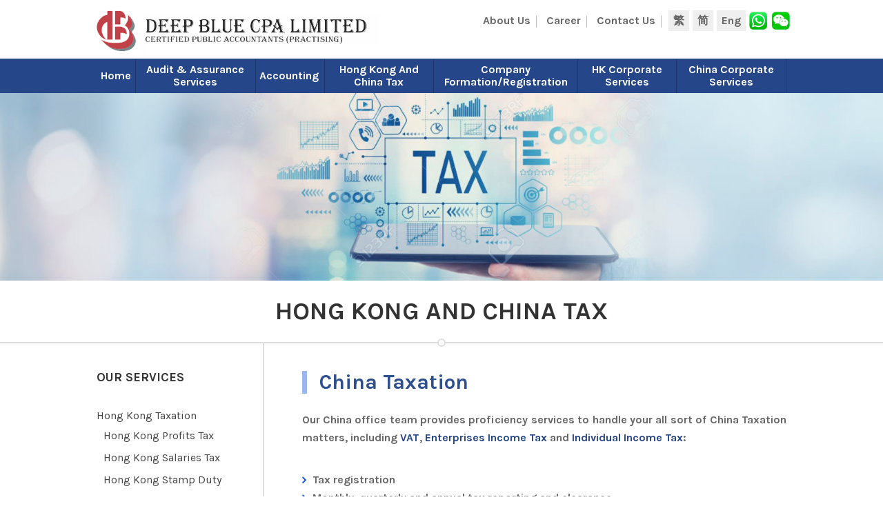

--- FILE ---
content_type: text/html; charset=UTF-8
request_url: https://www.ecpa.hk/deepblue/hong-kong-and-china-tax/china-taxation/
body_size: 8918
content:
<!doctype html>

<html lang="en-US" prefix="og: http://ogp.me/ns#" class="no-js">

<head>

<meta charset="UTF-8">

<title>

China Taxation | Deep Blue CPA Limited
 :
Deep Blue CPA Limited
</title>

<link href="//www.google-analytics.com" rel="dns-prefetch">

<meta http-equiv="X-UA-Compatible" content="IE=edge">

<meta name="viewport" content="width=device-width, initial-scale=1.0">

<meta name="description" content="Certified Public Accountants">


<!-- Search Engine Optimization by Rank Math - https://s.rankmath.com/home -->
<meta name="description" content="JTNDbGFiZWwlMjBjbGFzcyUzRCUyMnRvZ2dsZS1zaWRlbWVudSUyMHRleHQtcmlnaHQlMjIlMjBvbmNsaWNrJTNEJTIyJTIyJTNFJTNDc3BhbiUyMGNsYXNzJTNEJTIydGV4dC1sZWZ0JTIyJTNFU2VydmljZXMl"/>
<meta name="robots" content="index, follow, max-snippet:-1, max-video-preview:-1, max-image-preview:large"/>
<link rel="canonical" href="https://www.ecpa.hk/deepblue/hong-kong-and-china-tax/china-taxation/" />
<meta property="og:locale" content="en_US">
<meta property="og:type" content="article">
<meta property="og:title" content="China Taxation | Deep Blue CPA Limited">
<meta property="og:description" content="JTNDbGFiZWwlMjBjbGFzcyUzRCUyMnRvZ2dsZS1zaWRlbWVudSUyMHRleHQtcmlnaHQlMjIlMjBvbmNsaWNrJTNEJTIyJTIyJTNFJTNDc3BhbiUyMGNsYXNzJTNEJTIydGV4dC1sZWZ0JTIyJTNFU2VydmljZXMl">
<meta property="og:url" content="https://www.ecpa.hk/deepblue/hong-kong-and-china-tax/china-taxation/">
<meta property="og:site_name" content="Deep Blue CPA Limited">
<meta property="og:updated_time" content="2020-03-31T17:32:34+08:00">
<meta property="og:image" content="https://www.ecpa.hk/deepblue/wp-content/uploads/2020/03/tax_deepblue.jpg">
<meta property="og:image:secure_url" content="https://www.ecpa.hk/deepblue/wp-content/uploads/2020/03/tax_deepblue.jpg">
<meta property="og:image:width" content="1920">
<meta property="og:image:height" content="407">
<meta property="og:image:alt" content="China Taxation">
<meta property="og:image:type" content="image/jpeg">
<meta name="twitter:card" content="summary_large_image">
<meta name="twitter:title" content="China Taxation | Deep Blue CPA Limited">
<meta name="twitter:description" content="JTNDbGFiZWwlMjBjbGFzcyUzRCUyMnRvZ2dsZS1zaWRlbWVudSUyMHRleHQtcmlnaHQlMjIlMjBvbmNsaWNrJTNEJTIyJTIyJTNFJTNDc3BhbiUyMGNsYXNzJTNEJTIydGV4dC1sZWZ0JTIyJTNFU2VydmljZXMl">
<meta name="twitter:image" content="https://www.ecpa.hk/deepblue/wp-content/uploads/2020/03/tax_deepblue.jpg">
<script type="application/ld+json">{"@context":"https:\/\/schema.org","@graph":[{"@type":"Article","headline":"China Taxation | Deep Blue CPA Limited","description":"JTNDbGFiZWwlMjBjbGFzcyUzRCUyMnRvZ2dsZS1zaWRlbWVudSUyMHRleHQtcmlnaHQlMjIlMjBvbmNsaWNrJTNEJTIyJTIyJTNFJTNDc3BhbiUyMGNsYXNzJTNEJTIydGV4dC1sZWZ0JTIyJTNFU2VydmljZXMl","datePublished":"2019-12-20T08:24:51+08:00","dateModified":"2020-03-31T17:32:34+08:00","publisher":{"@type":"Organization","name":"Deep Blue CPA Limited","logo":{"@type":"ImageObject","url":"https:\/\/www.ecpa.hk\/deepblue\/wp-content\/uploads\/2020\/04\/Logo-Deep-Blue.jpg"}},"mainEntityOfPage":{"@type":"WebPage","@id":"https:\/\/www.ecpa.hk\/deepblue\/hong-kong-and-china-tax\/china-taxation\/"},"author":{"@type":"Person","name":"admin9333"},"image":{"@type":"ImageObject","url":"https:\/\/www.ecpa.hk\/deepblue\/wp-content\/uploads\/2020\/03\/tax_deepblue.jpg","width":1920,"height":407}},{"@type":"BreadcrumbList","itemListElement":[{"@type":"ListItem","position":1,"item":{"@id":"https:\/\/www.ecpa.hk\/deepblue","name":"Home"}},{"@type":"ListItem","position":2,"item":{"@id":"https:\/\/www.ecpa.hk\/deepblue\/hong-kong-and-china-tax\/","name":"Hong Kong and  China Tax"}},{"@type":"ListItem","position":3,"item":{"@id":"https:\/\/www.ecpa.hk\/deepblue\/hong-kong-and-china-tax\/china-taxation\/","name":"China Taxation"}}]}]}</script>
<!-- /Rank Math WordPress SEO plugin -->

<link rel='dns-prefetch' href='//s.w.org' />
		<script type="text/javascript">
			window._wpemojiSettings = {"baseUrl":"https:\/\/s.w.org\/images\/core\/emoji\/12.0.0-1\/72x72\/","ext":".png","svgUrl":"https:\/\/s.w.org\/images\/core\/emoji\/12.0.0-1\/svg\/","svgExt":".svg","source":{"concatemoji":"https:\/\/www.ecpa.hk\/deepblue\/wp-includes\/js\/wp-emoji-release.min.js?ver=5.4.2"}};
			/*! This file is auto-generated */
			!function(e,a,t){var r,n,o,i,p=a.createElement("canvas"),s=p.getContext&&p.getContext("2d");function c(e,t){var a=String.fromCharCode;s.clearRect(0,0,p.width,p.height),s.fillText(a.apply(this,e),0,0);var r=p.toDataURL();return s.clearRect(0,0,p.width,p.height),s.fillText(a.apply(this,t),0,0),r===p.toDataURL()}function l(e){if(!s||!s.fillText)return!1;switch(s.textBaseline="top",s.font="600 32px Arial",e){case"flag":return!c([127987,65039,8205,9895,65039],[127987,65039,8203,9895,65039])&&(!c([55356,56826,55356,56819],[55356,56826,8203,55356,56819])&&!c([55356,57332,56128,56423,56128,56418,56128,56421,56128,56430,56128,56423,56128,56447],[55356,57332,8203,56128,56423,8203,56128,56418,8203,56128,56421,8203,56128,56430,8203,56128,56423,8203,56128,56447]));case"emoji":return!c([55357,56424,55356,57342,8205,55358,56605,8205,55357,56424,55356,57340],[55357,56424,55356,57342,8203,55358,56605,8203,55357,56424,55356,57340])}return!1}function d(e){var t=a.createElement("script");t.src=e,t.defer=t.type="text/javascript",a.getElementsByTagName("head")[0].appendChild(t)}for(i=Array("flag","emoji"),t.supports={everything:!0,everythingExceptFlag:!0},o=0;o<i.length;o++)t.supports[i[o]]=l(i[o]),t.supports.everything=t.supports.everything&&t.supports[i[o]],"flag"!==i[o]&&(t.supports.everythingExceptFlag=t.supports.everythingExceptFlag&&t.supports[i[o]]);t.supports.everythingExceptFlag=t.supports.everythingExceptFlag&&!t.supports.flag,t.DOMReady=!1,t.readyCallback=function(){t.DOMReady=!0},t.supports.everything||(n=function(){t.readyCallback()},a.addEventListener?(a.addEventListener("DOMContentLoaded",n,!1),e.addEventListener("load",n,!1)):(e.attachEvent("onload",n),a.attachEvent("onreadystatechange",function(){"complete"===a.readyState&&t.readyCallback()})),(r=t.source||{}).concatemoji?d(r.concatemoji):r.wpemoji&&r.twemoji&&(d(r.twemoji),d(r.wpemoji)))}(window,document,window._wpemojiSettings);
		</script>
		<style type="text/css">
img.wp-smiley,
img.emoji {
	display: inline !important;
	border: none !important;
	box-shadow: none !important;
	height: 1em !important;
	width: 1em !important;
	margin: 0 .07em !important;
	vertical-align: -0.1em !important;
	background: none !important;
	padding: 0 !important;
}
</style>
	<link rel='stylesheet' id='wp-block-library-css'  href='https://www.ecpa.hk/deepblue/wp-includes/css/dist/block-library/style.min.css?ver=5.4.2' media='all' />
<link rel='stylesheet' id='contact-form-7-css'  href='https://www.ecpa.hk/deepblue/wp-content/plugins/contact-form-7/includes/css/styles.css?ver=5.1.6' media='all' />
<link rel='stylesheet' id='bootstrap-css'  href='https://www.ecpa.hk/deepblue/wp-content/themes/deep-blue/bootstrap.min.css?ver=1.0' media='all' />
<link rel='stylesheet' id='style-css'  href='https://www.ecpa.hk/deepblue/wp-content/themes/deep-blue/style.css?ver=1.0' media='all' />
<!--[if lt IE 9]>
<link rel='stylesheet' id='vc_lte_ie9-css'  href='https://www.ecpa.hk/deepblue/wp-content/plugins/js_composer/assets/css/vc_lte_ie9.min.css?ver=6.0.1' media='screen' />
<![endif]-->
<link rel='stylesheet' id='js_composer_front-css'  href='https://www.ecpa.hk/deepblue/wp-content/plugins/js_composer/assets/css/js_composer.min.css?ver=6.0.1' media='all' />
<script type='text/javascript' src='https://www.ecpa.hk/deepblue/wp-includes/js/jquery/jquery.js?ver=1.12.4-wp'></script>
<script type='text/javascript' src='https://www.ecpa.hk/deepblue/wp-includes/js/jquery/jquery-migrate.min.js?ver=1.4.1'></script>
<script type='text/javascript' src='https://www.ecpa.hk/deepblue/wp-content/themes/deep-blue/js/scripts.js?ver=1.0.0'></script>
<link rel='https://api.w.org/' href='https://www.ecpa.hk/deepblue/wp-json/' />
<link rel="alternate" type="application/json+oembed" href="https://www.ecpa.hk/deepblue/wp-json/oembed/1.0/embed?url=https%3A%2F%2Fwww.ecpa.hk%2Fdeepblue%2Fhong-kong-and-china-tax%2Fchina-taxation%2F" />
<link rel="alternate" type="text/xml+oembed" href="https://www.ecpa.hk/deepblue/wp-json/oembed/1.0/embed?url=https%3A%2F%2Fwww.ecpa.hk%2Fdeepblue%2Fhong-kong-and-china-tax%2Fchina-taxation%2F&#038;format=xml" />
<link rel="alternate" href="https://www.ecpa.hk/deepblue/hong-kong-and-china-tax/china-taxation/" hreflang="en" />
<link rel="alternate" href="https://www.ecpa.hk/deepblue/zh/%e4%b8%ad%e5%9c%8b%e5%8f%8a%e9%a6%99%e6%b8%af%e7%a8%85%e5%8b%99/%e4%b8%ad%e5%9c%8b%e7%a8%85%e5%8b%99/" hreflang="zh" />
<link rel="alternate" href="https://www.ecpa.hk/deepblue/pt/%e4%b8%ad%e5%9b%bd%e5%8f%8a%e9%a6%99%e6%b8%af%e7%a8%8e%e5%8a%a1/%e4%b8%ad%e5%9b%bd%e7%a8%8e%e5%8a%a1/" hreflang="pt" />
<meta name="generator" content="Powered by WPBakery Page Builder - drag and drop page builder for WordPress."/>
<link rel="icon" href="https://www.ecpa.hk/deepblue/wp-content/uploads/2019/12/cropped-logo-32x32.png" sizes="32x32" />
<link rel="icon" href="https://www.ecpa.hk/deepblue/wp-content/uploads/2019/12/cropped-logo-192x192.png" sizes="192x192" />
<link rel="apple-touch-icon" href="https://www.ecpa.hk/deepblue/wp-content/uploads/2019/12/cropped-logo-180x180.png" />
<meta name="msapplication-TileImage" content="https://www.ecpa.hk/deepblue/wp-content/uploads/2019/12/cropped-logo-270x270.png" />
		<style type="text/css" id="wp-custom-css">
			
		</style>
		<noscript><style type="text/css"> .wpb_animate_when_almost_visible { opacity: 1; }</style></noscript>


<!-- HTML5 Shim and Respond.js IE8 support of HTML5 elements and media queries -->

<!-- WARNING: Respond.js doesn't work if you view the page via file:// -->

<!--[if lt IE 9]>

            <script src="https://oss.maxcdn.com/libs/html5shiv/3.7.0/html5shiv.js"></script>

            <script src="https://oss.maxcdn.com/libs/respond.js/1.4.2/respond.min.js"></script>

        <![endif]-->

<link href="https://maxcdn.bootstrapcdn.com/font-awesome/4.7.0/css/font-awesome.min.css" rel="stylesheet">


</head>

<body class="page-template-default page page-id-170 page-parent page-child parent-pageid-19 china-taxation wpb-js-composer js-comp-ver-6.0.1 vc_responsive">



<!-- wrapper -->

<div class="wrapper">



<!-- header -->

<header class="header clear">

<div class="container">

<div class="row">

<div class="col-sm-6 col-xs-9 logo-side"> 

<!-- logo -->

<div class="logo">


<div class='site-logo'> <a href='https://www.ecpa.hk/deepblue/' title='Deep Blue CPA Limited' rel='home'><img src='https://www.ecpa.hk/deepblue/wp-content/uploads/2019/12/logo.png' alt='Deep Blue CPA Limited' class="eng-logo">
	
	
	<img src='https://www.ecpa.hk/deepblue/wp-content/uploads/2020/01/DEEPBLUE_Traditional-Chinese-1.jpg' alt='Deep Blue CPA Limited' class="chinese-logo">
	
	<img src='https://www.ecpa.hk/deepblue/wp-content/uploads/2020/01/DEEPBLUE_Simplified-Chinese-1.jpg' alt='Deep Blue CPA Limited' class="tradi-logo">
	
	</a> </div>


</div>

<!-- /logo --> 

</div>

<div class="col-sm-6 col-xs-3 menu-side">

<div id="nav_menu-2" class="widget_nav_menu"><ul id="menu-top-menu" class="menu"><li id="menu-item-969" class="menu-item menu-item-type-post_type menu-item-object-page menu-item-969"><a href="https://www.ecpa.hk/deepblue/about-us/">About Us</a></li>
<li id="menu-item-971" class="menu-item menu-item-type-post_type menu-item-object-page menu-item-971"><a href="https://www.ecpa.hk/deepblue/career/">Career</a></li>
<li id="menu-item-970" class="menu-item menu-item-type-post_type menu-item-object-page menu-item-970"><a href="https://www.ecpa.hk/deepblue/contact-us/">Contact Us</a></li>
</ul></div><div id="polylang-2" class="widget_polylang"><ul>
	<li class="lang-item lang-item-3 lang-item-en lang-item-first current-lang"><a lang="en-US" hreflang="en-US" href="https://www.ecpa.hk/deepblue/hong-kong-and-china-tax/china-taxation/">Eng</a></li>
	<li class="lang-item lang-item-6 lang-item-zh"><a lang="zh-CN" hreflang="zh-CN" href="https://www.ecpa.hk/deepblue/zh/%e4%b8%ad%e5%9c%8b%e5%8f%8a%e9%a6%99%e6%b8%af%e7%a8%85%e5%8b%99/%e4%b8%ad%e5%9c%8b%e7%a8%85%e5%8b%99/">繁</a></li>
	<li class="lang-item lang-item-69 lang-item-pt"><a lang="pt-CN" hreflang="pt-CN" href="https://www.ecpa.hk/deepblue/pt/%e4%b8%ad%e5%9b%bd%e5%8f%8a%e9%a6%99%e6%b8%af%e7%a8%8e%e5%8a%a1/%e4%b8%ad%e5%9b%bd%e7%a8%8e%e5%8a%a1/">简</a></li>
</ul>
</div><div id="custom_html-4" class="widget_text widget_custom_html"><div class="textwidget custom-html-widget"><a type="whats1" class="whats1 social"><img src="https://www.ecpa.hk/deepblue/wp-content/uploads/2019/12/whats.png" class="whats-img1" alt=""></a>
<a type="wechat1" class="wechat1 social"><img src="https://www.ecpa.hk/deepblue/wp-content/uploads/2019/12/wechat.png" class="wechat-img1"></a>




<div class="wechat-box1">
	 <div class="arrow" ></div>
	<div class="wechat-close1">Close</div>
          <img class="wechat-qrcode" src="https://www.ecpa.hk/deepblue/wp-content/uploads/2020/01/WeChatQR.jpg" alt="wechat qr code">
          
         
     
</div>

<div class="whats-box1">
	<div class="arrow2" ></div>
	  <div class="whats-close1">Close</div>
          <img class="whats-qrcode" src="https://www.ecpa.hk/deepblue/wp-content/uploads/2020/01/WhatsappQR.png" alt="wechat qr code">
        
          
     
</div></div></div>


</div>

</div>



</div>
	
	<div class="menu-row">
		<div class="container">
		<!-- nav -->

<nav class="nav_area" >

<label for="toggle" class="toggle" onclick=""><span></span>  <span></span>  <span></span></label>

<ul class="menu"><li id="menu-item-46" class="menu-item menu-item-type-post_type menu-item-object-page menu-item-home menu-item-46"><a href="https://www.ecpa.hk/deepblue/">Home</a></li>
<li id="menu-item-47" class="menu-item menu-item-type-post_type menu-item-object-page menu-item-has-children menu-item-47"><a href="https://www.ecpa.hk/deepblue/audit-assurance-services/">Audit &#038; Assurance Services</a>
<ul class="sub-menu">
	<li id="menu-item-197" class="menu-item menu-item-type-post_type menu-item-object-page menu-item-197"><a href="https://www.ecpa.hk/deepblue/audit-assurance-services/financial-statements-audit/">Financial Statements Audit</a></li>
	<li id="menu-item-198" class="menu-item menu-item-type-post_type menu-item-object-page menu-item-198"><a href="https://www.ecpa.hk/deepblue/audit-assurance-services/ifrs-and-us-gaap-reporting/">IFRS and US GAAP Reporting</a></li>
	<li id="menu-item-848" class="menu-item menu-item-type-post_type menu-item-object-page menu-item-848"><a href="https://www.ecpa.hk/deepblue/audit-assurance-services/internal-audit-service/">Internal Audit Service</a></li>
	<li id="menu-item-855" class="menu-item menu-item-type-post_type menu-item-object-page menu-item-855"><a href="https://www.ecpa.hk/deepblue/audit-assurance-services/financial-due-diligence/">Financial Due Diligence</a></li>
	<li id="menu-item-549" class="menu-item menu-item-type-post_type menu-item-object-page menu-item-549"><a href="https://www.ecpa.hk/deepblue/audit-assurance-services/quote-meter-audit/">Quote Meter Audit</a></li>
	<li id="menu-item-201" class="menu-item menu-item-type-post_type menu-item-object-page menu-item-201"><a href="https://www.ecpa.hk/deepblue/audit-assurance-services/school-audit/">School Audit</a></li>
	<li id="menu-item-2179" class="menu-item menu-item-type-post_type menu-item-object-page menu-item-2179"><a href="https://www.ecpa.hk/deepblue/audit-assurance-services/hk-government-grants-and-funds-audit/">HK Government Grants and Funds Audit</a></li>
	<li id="menu-item-200" class="menu-item menu-item-type-post_type menu-item-object-page menu-item-200"><a href="https://www.ecpa.hk/deepblue/audit-assurance-services/review-of-interim-financial-information/">Review of Interim Financial Information</a></li>
	<li id="menu-item-546" class="menu-item menu-item-type-post_type menu-item-object-page menu-item-546"><a href="https://www.ecpa.hk/deepblue/audit-assurance-services/other-assurance-services/">Other Assurance Services</a></li>
	<li id="menu-item-195" class="menu-item menu-item-type-post_type menu-item-object-page menu-item-195"><a href="https://www.ecpa.hk/deepblue/audit-assurance-services/environmental-social-and-governance/">Environmental, Social and Governance Report (ESG Report)</a></li>
</ul>
</li>
<li id="menu-item-48" class="menu-item menu-item-type-post_type menu-item-object-page menu-item-has-children menu-item-48"><a href="https://www.ecpa.hk/deepblue/accounting/">Accounting</a>
<ul class="sub-menu">
	<li id="menu-item-878" class="menu-item menu-item-type-post_type menu-item-object-page menu-item-878"><a href="https://www.ecpa.hk/deepblue/accounting/bookkeeping-and-preparation-of-accounts/">Bookkeeping and Preparation of Accounts</a></li>
	<li id="menu-item-194" class="menu-item menu-item-type-post_type menu-item-object-page menu-item-194"><a href="https://www.ecpa.hk/deepblue/accounting/preparpation-of-financial-statements/">Preparpation of Financial Statements</a></li>
	<li id="menu-item-2093" class="menu-item menu-item-type-post_type menu-item-object-page menu-item-2093"><a href="https://www.ecpa.hk/deepblue/accounting/hk-accounting-software/">HK Accounting Software</a></li>
</ul>
</li>
<li id="menu-item-49" class="menu-item menu-item-type-post_type menu-item-object-page current-page-ancestor current-menu-ancestor current-menu-parent current-page-parent current_page_parent current_page_ancestor menu-item-has-children menu-item-49"><a href="https://www.ecpa.hk/deepblue/hong-kong-and-china-tax/">Hong Kong and  China Tax</a>
<ul class="sub-menu">
	<li id="menu-item-214" class="menu-item menu-item-type-post_type menu-item-object-page menu-item-has-children menu-item-214"><a href="https://www.ecpa.hk/deepblue/hong-kong-and-china-tax/hong-kong-taxation/">Hong Kong Taxation</a>
	<ul class="sub-menu">
		<li id="menu-item-237" class="menu-item menu-item-type-post_type menu-item-object-page menu-item-237"><a href="https://www.ecpa.hk/deepblue/hong-kong-and-china-tax/hong-kong-taxation/hong-kong-profits-tax/">Hong Kong Profits Tax</a></li>
		<li id="menu-item-238" class="menu-item menu-item-type-post_type menu-item-object-page menu-item-238"><a href="https://www.ecpa.hk/deepblue/hong-kong-and-china-tax/hong-kong-taxation/hong-kong-salaries-tax/">Hong Kong Salaries Tax</a></li>
		<li id="menu-item-239" class="menu-item menu-item-type-post_type menu-item-object-page menu-item-239"><a href="https://www.ecpa.hk/deepblue/hong-kong-and-china-tax/hong-kong-taxation/hong-kong-stamp-duty/">Hong Kong Stamp Duty</a></li>
		<li id="menu-item-246" class="menu-item menu-item-type-post_type menu-item-object-page menu-item-246"><a href="https://www.ecpa.hk/deepblue/hong-kong-and-china-tax/hong-kong-taxation/hong-kong-property-tax/">Hong Kong Property Tax</a></li>
		<li id="menu-item-240" class="menu-item menu-item-type-post_type menu-item-object-page menu-item-240"><a href="https://www.ecpa.hk/deepblue/hong-kong-and-china-tax/hong-kong-taxation/transfer-pricing/">Transfer Pricing</a></li>
		<li id="menu-item-241" class="menu-item menu-item-type-post_type menu-item-object-page menu-item-241"><a href="https://www.ecpa.hk/deepblue/hong-kong-and-china-tax/hong-kong-taxation/country-by-country-report-cbc-report/">Country by Country Report (CBC Report)</a></li>
		<li id="menu-item-242" class="menu-item menu-item-type-post_type menu-item-object-page menu-item-242"><a href="https://www.ecpa.hk/deepblue/hong-kong-and-china-tax/hong-kong-taxation/tax-audit-and-tax-investigation/">Tax Audit and Tax Investigation</a></li>
	</ul>
</li>
	<li id="menu-item-212" class="menu-item menu-item-type-post_type menu-item-object-page current-menu-item page_item page-item-170 current_page_item menu-item-has-children menu-item-212"><a href="https://www.ecpa.hk/deepblue/hong-kong-and-china-tax/china-taxation/" aria-current="page">China Taxation</a>
	<ul class="sub-menu">
		<li id="menu-item-251" class="menu-item menu-item-type-post_type menu-item-object-page menu-item-251"><a href="https://www.ecpa.hk/deepblue/hong-kong-and-china-tax/china-taxation/value-added-tax-vat/">Value Added Tax (VAT)</a></li>
		<li id="menu-item-252" class="menu-item menu-item-type-post_type menu-item-object-page menu-item-252"><a href="https://www.ecpa.hk/deepblue/hong-kong-and-china-tax/china-taxation/corporate-income-tax/">Corporate Income Tax</a></li>
		<li id="menu-item-253" class="menu-item menu-item-type-post_type menu-item-object-page menu-item-253"><a href="https://www.ecpa.hk/deepblue/hong-kong-and-china-tax/china-taxation/individual-income-tax/">Individual Income Tax</a></li>
	</ul>
</li>
	<li id="menu-item-213" class="menu-item menu-item-type-post_type menu-item-object-page menu-item-213"><a href="https://www.ecpa.hk/deepblue/hong-kong-and-china-tax/employment-tax-arrangement-for-cross-border-employees/">Employment Tax Arrangement for Cross Border Employees</a></li>
</ul>
</li>
<li id="menu-item-50" class="menu-item menu-item-type-post_type menu-item-object-page menu-item-has-children menu-item-50"><a href="https://www.ecpa.hk/deepblue/company-formation-company-registration/">Company Formation/Registration</a>
<ul class="sub-menu">
	<li id="menu-item-204" class="menu-item menu-item-type-post_type menu-item-object-page menu-item-204"><a href="https://www.ecpa.hk/deepblue/company-formation-company-registration/hk-company-formation/">HK Company Formation</a></li>
	<li id="menu-item-205" class="menu-item menu-item-type-post_type menu-item-object-page menu-item-205"><a href="https://www.ecpa.hk/deepblue/company-formation-company-registration/non-hk-company-registered-in-hk/">Non-HK Company Registered in HK</a></li>
	<li id="menu-item-203" class="menu-item menu-item-type-post_type menu-item-object-page menu-item-has-children menu-item-203"><a href="https://www.ecpa.hk/deepblue/company-formation-company-registration/bvi-company-formation/">BVI Company Formation</a>
	<ul class="sub-menu">
		<li id="menu-item-222" class="menu-item menu-item-type-post_type menu-item-object-page menu-item-222"><a href="https://www.ecpa.hk/deepblue/company-formation-company-registration/bvi-company-formation/economic-substance-law/">Economic Substance Law</a></li>
		<li id="menu-item-223" class="menu-item menu-item-type-post_type menu-item-object-page menu-item-223"><a href="https://www.ecpa.hk/deepblue/company-formation-company-registration/bvi-company-formation/legalization-by-chinese-embassy-in-uk/">Legalization by Chinese Embassy in UK</a></li>
	</ul>
</li>
	<li id="menu-item-206" class="menu-item menu-item-type-post_type menu-item-object-page menu-item-206"><a href="https://www.ecpa.hk/deepblue/company-formation-company-registration/other-offshore-companies-registraiton/">Other Offshore Companies Registraiton</a></li>
	<li id="menu-item-210" class="menu-item menu-item-type-post_type menu-item-object-page menu-item-has-children menu-item-210"><a href="https://www.ecpa.hk/deepblue/company-formation-company-registration/wofe-wfoe-registration-in-china/">WOFE/WFOE Registration in China</a>
	<ul class="sub-menu">
		<li id="menu-item-224" class="menu-item menu-item-type-post_type menu-item-object-page menu-item-224"><a href="https://www.ecpa.hk/deepblue/company-formation-company-registration/wofe-wfoe-registration-in-china/qian-hai-company-registration/">Qian Hai Company Registration</a></li>
	</ul>
</li>
	<li id="menu-item-202" class="menu-item menu-item-type-post_type menu-item-object-page menu-item-202"><a href="https://www.ecpa.hk/deepblue/company-formation-company-registration/ro-representative-office-registration-in-china/">(RO) Representative Office Registration in China</a></li>
</ul>
</li>
<li id="menu-item-51" class="menu-item menu-item-type-post_type menu-item-object-page menu-item-has-children menu-item-51"><a href="https://www.ecpa.hk/deepblue/hk-corporate-services/">HK Corporate  Services</a>
<ul class="sub-menu">
	<li id="menu-item-281" class="menu-item menu-item-type-post_type menu-item-object-page menu-item-281"><a href="https://www.ecpa.hk/deepblue/hk-corporate-services/hk-company-secretarial-services/">HK Company Secretarial Services</a></li>
	<li id="menu-item-282" class="menu-item menu-item-type-post_type menu-item-object-page menu-item-282"><a href="https://www.ecpa.hk/deepblue/hk-corporate-services/significant-controllers-and-designated-representative/">Significant Controllers and Designated Representative</a></li>
	<li id="menu-item-283" class="menu-item menu-item-type-post_type menu-item-object-page menu-item-283"><a href="https://www.ecpa.hk/deepblue/hk-corporate-services/hk-company-name-change/">HK Company Name Change</a></li>
	<li id="menu-item-284" class="menu-item menu-item-type-post_type menu-item-object-page menu-item-284"><a href="https://www.ecpa.hk/deepblue/hk-corporate-services/hk-company-deregistration/">HK Company Deregistration</a></li>
	<li id="menu-item-285" class="menu-item menu-item-type-post_type menu-item-object-page menu-item-285"><a href="https://www.ecpa.hk/deepblue/hk-corporate-services/corporate-restructuring/">Corporate Restructuring</a></li>
	<li id="menu-item-286" class="menu-item menu-item-type-post_type menu-item-object-page menu-item-286"><a href="https://www.ecpa.hk/deepblue/hk-corporate-services/business-valuation/">Business Valuation</a></li>
	<li id="menu-item-287" class="menu-item menu-item-type-post_type menu-item-object-page menu-item-287"><a href="https://www.ecpa.hk/deepblue/hk-corporate-services/certified-true-copy/">Certified True Copy</a></li>
	<li id="menu-item-288" class="menu-item menu-item-type-post_type menu-item-object-page menu-item-288"><a href="https://www.ecpa.hk/deepblue/hk-corporate-services/fatca-and-crs-compliance/">FATCA and CRS Compliance</a></li>
	<li id="menu-item-289" class="menu-item menu-item-type-post_type menu-item-object-page menu-item-289"><a href="https://www.ecpa.hk/deepblue/hk-corporate-services/attestation-by-chinese-appointed-attesting-officer/">Attestation by Chinese Appointed Attesting Officer</a></li>
	<li id="menu-item-290" class="menu-item menu-item-type-post_type menu-item-object-page menu-item-290"><a href="https://www.ecpa.hk/deepblue/hk-corporate-services/notarisation-legalisation-and-apostille/">Notarisation, Legalisation and Apostille</a></li>
	<li id="menu-item-291" class="menu-item menu-item-type-post_type menu-item-object-page menu-item-has-children menu-item-291"><a href="https://www.ecpa.hk/deepblue/hk-corporate-services/legalisation-by-embassy-or-consular-authentication/">Legalisation by Embassy or Consular Authentication</a>
	<ul class="sub-menu">
		<li id="menu-item-296" class="menu-item menu-item-type-post_type menu-item-object-page menu-item-296"><a href="https://www.ecpa.hk/deepblue/hk-corporate-services/legalisation-by-embassy-or-consular-authentication/legalised-by-vietnam-consular/">Legalised by Vietnam Consular</a></li>
		<li id="menu-item-1694" class="menu-item menu-item-type-post_type menu-item-object-page menu-item-1694"><a href="https://www.ecpa.hk/deepblue/hk-corporate-services/legalisation-by-embassy-or-consular-authentication/legalization-by-chinese-embassy-in-uk/">Legalization by Chinese Embassy in UK</a></li>
	</ul>
</li>
	<li id="menu-item-292" class="menu-item menu-item-type-post_type menu-item-object-page menu-item-292"><a href="https://www.ecpa.hk/deepblue/hk-corporate-services/working-visa-application/">Working Visa Application</a></li>
	<li id="menu-item-293" class="menu-item menu-item-type-post_type menu-item-object-page menu-item-293"><a href="https://www.ecpa.hk/deepblue/hk-corporate-services/trade-mark-registration-in-hk/">Trade Mark Registration in HK</a></li>
</ul>
</li>
<li id="menu-item-52" class="menu-item menu-item-type-post_type menu-item-object-page menu-item-has-children menu-item-52"><a href="https://www.ecpa.hk/deepblue/china-corporate-services/">China Corporate  Services</a>
<ul class="sub-menu">
	<li id="menu-item-313" class="menu-item menu-item-type-post_type menu-item-object-page menu-item-313"><a href="https://www.ecpa.hk/deepblue/china-corporate-services/amendment-of-chinese-company-register/">Amendment of Chinese Company Register</a></li>
	<li id="menu-item-314" class="menu-item menu-item-type-post_type menu-item-object-page menu-item-314"><a href="https://www.ecpa.hk/deepblue/china-corporate-services/buy-sell-of-chinese-company/">Buy/Sell of Chinese Company</a></li>
	<li id="menu-item-315" class="menu-item menu-item-type-post_type menu-item-object-page menu-item-315"><a href="https://www.ecpa.hk/deepblue/china-corporate-services/company-deregistration-in-china/">Company Deregistration in China</a></li>
	<li id="menu-item-323" class="menu-item menu-item-type-post_type menu-item-object-page menu-item-323"><a href="https://www.ecpa.hk/deepblue/china-corporate-services/import-export-license/">Import &#038; Export License</a></li>
	<li id="menu-item-316" class="menu-item menu-item-type-post_type menu-item-object-page menu-item-316"><a href="https://www.ecpa.hk/deepblue/china-corporate-services/bank-account-in-china/">Bank Account in China</a></li>
	<li id="menu-item-317" class="menu-item menu-item-type-post_type menu-item-object-page menu-item-317"><a href="https://www.ecpa.hk/deepblue/china-corporate-services/accounting-tax-filing-in-china/">Accounting &#038; Tax Filing in China</a></li>
	<li id="menu-item-318" class="menu-item menu-item-type-post_type menu-item-object-page menu-item-318"><a href="https://www.ecpa.hk/deepblue/china-corporate-services/trade-mark-registration-in-china/">Trade Mark Registration in China</a></li>
	<li id="menu-item-319" class="menu-item menu-item-type-post_type menu-item-object-page menu-item-319"><a href="https://www.ecpa.hk/deepblue/china-corporate-services/apply-for-general-taxpayer-in-china/">Apply for General Taxpayer in China</a></li>
	<li id="menu-item-320" class="menu-item menu-item-type-post_type menu-item-object-page menu-item-320"><a href="https://www.ecpa.hk/deepblue/china-corporate-services/statutory-annual-inspections-for-chinese-company/">Statutory Annual Inspections for Chinese Company</a></li>
</ul>
</li>
</ul>
</nav>

<!-- /nav --> 
		</div>
	</div>

</header>

<!-- /header -->

	
             
                   <!-- post thumbnail -->
						<div class="banner-img">
			<img src="https://www.ecpa.hk/deepblue/wp-content/uploads/2020/03/tax_deepblue.jpg" class="attachment-post-thumbnail size-post-thumbnail wp-post-image" alt srcset="https://www.ecpa.hk/deepblue/wp-content/uploads/2020/03/tax_deepblue.jpg 1920w, https://www.ecpa.hk/deepblue/wp-content/uploads/2020/03/tax_deepblue-250x53.jpg 250w, https://www.ecpa.hk/deepblue/wp-content/uploads/2020/03/tax_deepblue-700x148.jpg 700w, https://www.ecpa.hk/deepblue/wp-content/uploads/2020/03/tax_deepblue-768x163.jpg 768w, https://www.ecpa.hk/deepblue/wp-content/uploads/2020/03/tax_deepblue-1536x326.jpg 1536w, https://www.ecpa.hk/deepblue/wp-content/uploads/2020/03/tax_deepblue-120x25.jpg 120w" sizes="(max-width: 1920px) 100vw, 1920px" title>			</div>
						<!-- /post thumbnail -->



                  
		<h2 class="page-title section-title text-center"><span>Hong Kong and  China Tax</span></h2>
          

	<main class="container">

		<!-- section -->

		<div class="subpage">

		
			<!-- article -->

			<div>
				<div data-vc-full-width="true" data-vc-full-width-init="false" class="vc_row wpb_row vc_row-fluid audit-sec vc_row-o-equal-height vc_row-flex"><div class="wpb_column vc_column_container vc_col-sm-12"><div class="vc_column-inner"><div class="wpb_wrapper"><div class="vc_row wpb_row vc_inner vc_row-fluid vc_row-o-equal-height vc_row-flex"><div class="left-content wpb_column vc_column_container vc_col-sm-3"><div class="vc_column-inner"><div class="wpb_wrapper"><h2 style="font-size: 18px;color: #333333;text-align: left" class="vc_custom_heading" >Our Services</h2>
	<div class="wpb_raw_code wpb_content_element wpb_raw_html" >
		<div class="wpb_wrapper">
			<label class="toggle-sidemenu text-right" onclick=""><span class="text-left">Services menu</span> <i class="fa fa-angle-down"></i></label>
<ul class="sidemenu">
<li><a href="https://www.ecpa.hk/deepblue/hong-kong-and-china-tax/hong-kong-taxation/">Hong Kong Taxation</a>
<ul class="side-menu-sub">
<li><a href="https://www.ecpa.hk/deepblue/hong-kong-and-china-tax/hong-kong-taxation/hong-kong-profits-tax/">Hong Kong Profits Tax</a></li>
<li><a href="https://www.ecpa.hk/deepblue/hong-kong-and-china-tax/hong-kong-taxation/hong-kong-salaries-tax/">Hong Kong Salaries Tax</a></li>
<li><a href="https://www.ecpa.hk/deepblue/hong-kong-and-china-tax/hong-kong-taxation/hong-kong-stamp-duty/">Hong Kong Stamp Duty</a></li>
<li><a href="https://www.ecpa.hk/deepblue/hong-kong-and-china-tax/hong-kong-taxation/hong-kong-property-tax/">Hong Kong Property Tax</a></li>
<li><a href="https://www.ecpa.hk/deepblue/hong-kong-and-china-tax/hong-kong-taxation/transfer-pricing/">Transfer Pricing</a></li>
<li><a href="https://www.ecpa.hk/deepblue/hong-kong-and-china-tax/hong-kong-taxation/country-by-country-report-cbc-report/">Country by Country Report (CBC Report)</a></li>
<li><a href="https://www.ecpa.hk/deepblue/hong-kong-and-china-tax/hong-kong-taxation/tax-audit-and-tax-investigation/">Tax Audit and Tax Investigation</a></li>
</ul>
</li>
<li><a href="https://www.ecpa.hk/deepblue/hong-kong-and-china-tax/china-taxation/">China Taxation</a>
<ul class="side-menu-sub">
<li><a href="https://www.ecpa.hk/deepblue/hong-kong-and-china-tax/china-taxation/value-added-tax-vat/">Value Added Tax (VAT)</a></li>
<li><a href="https://www.ecpa.hk/deepblue/hong-kong-and-china-tax/china-taxation/corporate-income-tax/">Corporate Income Tax</a></li>
<li><a href="https://www.ecpa.hk/deepblue/hong-kong-and-china-tax/china-taxation/individual-income-tax/">Individual Income Tax</a></li>
</ul>
</li>
<li><a href="https://www.ecpa.hk/deepblue/hong-kong-and-china-tax/employment-tax-arrangement-for-cross-border-employees/">Employment Tax Arrangement for Cross Border Employees</a></li>
 
</ul>

		</div>
	</div>
</div></div></div><div class="right-content wpb_column vc_column_container vc_col-sm-9"><div class="vc_column-inner"><div class="wpb_wrapper"><div  class="vc_wp_text wpb_content_element"><div class="widget widget_text"><h2 class="widgettitle">China Taxation</h2>			<div class="textwidget"><p>Our China office team provides proficiency services to handle your all sort of China Taxation matters, including <a href="https://www.ecpa.hk/deepblue/hong-kong-and-china-tax/china-taxation/value-added-tax-vat/">VAT</a>, <a href="https://www.ecpa.hk/deepblue/hong-kong-and-china-tax/china-taxation/corporate-income-tax/">Enterprises Income Tax</a> and <a href="https://www.ecpa.hk/deepblue/hong-kong-and-china-tax/china-taxation/individual-income-tax/">Individual Income Tax</a>:</p>
<ul class="main-list list-style-disc">
<li>Tax registration</li>
<li>Monthly, quarterly and annual tax reporting and clearance</li>
<li>Tax Administrative Review</li>
<li>Other Tax administrative procedures</li>
<li>Common Reporting Standard compliance</li>
<li>Withholding tax arising from the M&amp;A transactions and indirectly transfer of China assets</li>
<li>Profit reinvestment in China</li>
</ul>
<p>
</div>
		</div></div></div></div></div></div></div></div></div></div><div class="vc_row-full-width vc_clearfix"></div>

				<div class="clear"></div>

			</div>

			<!-- /article -->



		


		


		</div>

		<!-- /section -->

		

	</main>







			<!-- footer -->

			<footer class="footer">

				<div class="container">


				<div class="top-footer">
					<div class="row">	
						<div class="col-md-3 col-sm-6"><div id="text-2" class="widget_text">			<div class="textwidget"><h3 class="widget-title"><a href="https://www.ecpa.hk/deepblue/audit-assurance-services/">Audit &amp; Assurance Services</a></h3>
<p><a href="https://www.ecpa.hk/deepblue/audit-assurance-services/financial-statements-audit/">Financial Statements Audit</a><br />
<a href="https://www.ecpa.hk/deepblue/audit-assurance-services/ifrs-and-us-gaap-reporting/">IFRS and US GAAP Reporting</a><br />
<a href="https://www.ecpa.hk/deepblue/audit-assurance-services/ifrs-and-us-gaap-reporting/">IFRS 或US GAAP</a><br />
<a href="https://www.ecpa.hk/deepblue/audit-assurance-services/internal-audit-service/">Internal Audit Service</a><br />
<a href="https://www.ecpa.hk/deepblue/audit-assurance-services/financial-due-diligence/">Financial Due Diligence</a><br />
<a href="https://www.ecpa.hk/deepblue/audit-assurance-services/quote-meter-audit/">Quote Meter Audit</a><br />
<a href="https://www.ecpa.hk/deepblue/audit-assurance-services/school-audit/">School Audit</a><br />
<a href="https://www.ecpa.hk/deepblue/audit-assurance-services/hk-government-grants-and-funds-audit/">HK Government Grants and Funds Audit</a><br />
<a href="https://www.ecpa.hk/deepblue/audit-assurance-services/review-of-interim-financial-information/">Review of Interim Financial Information</a><br />
<a href="https://www.ecpa.hk/deepblue/audit-assurance-services/">Other Assurance Services</a><br />
<a href="https://www.ecpa.hk/deepblue/audit-assurance-services/environmental-social-and-governance/">Environmental, Social and Governance Report (ESG Report)</a></p>
</div>
		</div><div id="text-3" class="widget_text">			<div class="textwidget"><h3 class="widget-title"><a href="https://www.ecpa.hk/deepblue/accounting/" data-mce-href="https://www.ecpa.hk/deepblue/accounting/">Accounting</a></h3>
<p><a href="https://www.ecpa.hk/deepblue/accounting/bookkeeping-and-preparation-of-accounts/" data-mce-href="https://www.ecpa.hk/deepblue/accounting/bookkeeping-and-preparation-of-accounts/">Bookkeeping and Preparation of Accounts</a><br /><a href="https://www.ecpa.hk/deepblue/accounting/preparpation-of-financial-statements/" data-mce-href="https://www.ecpa.hk/deepblue/accounting/preparpation-of-financial-statements/">Preparation of Financial Statements</a><br /><a href="https://www.ecpa.hk/deepblue/accounting/accounting-software/" data-mce-href="https://www.ecpa.hk/deepblue/accounting/accounting-software/">Accounting Software in Hong Kong</a></p>
</div>
		</div></div>
						<div class="col-md-3 col-sm-6"><div id="text-4" class="widget_text">			<div class="textwidget"><h3 class="widget-title"><a href="https://www.ecpa.hk/deepblue/hong-kong-and-china-tax/">Hong Kong and China Tax</a></h3>
<p><a href="https://www.ecpa.hk/deepblue/hong-kong-and-china-tax/hong-kong-taxation/">Hong Kong Taxation</a><br />
<a href="https://www.ecpa.hk/deepblue/hong-kong-and-china-tax/hong-kong-taxation/hong-kong-profits-tax/">Hong Kong Profits Tax</a><br />
<a href="https://www.ecpa.hk/deepblue/hong-kong-and-china-tax/hong-kong-taxation/hong-kong-salaries-tax/">Hong Kong Salaries Tax</a><br />
<a href="https://www.ecpa.hk/deepblue/hong-kong-and-china-tax/hong-kong-taxation/hong-kong-stamp-duty/">Hong Kong Stamp Duty</a><br />
<a href="https://www.ecpa.hk/deepblue/hong-kong-and-china-tax/hong-kong-taxation/hong-kong-property-tax/">Hong Kong Property Tax</a><br />
<a href="https://www.ecpa.hk/deepblue/hong-kong-and-china-tax/hong-kong-taxation/transfer-pricing/">Transfer Pricing</a><br />
<a href="https://www.ecpa.hk/deepblue/hong-kong-and-china-tax/hong-kong-taxation/country-by-country-report-cbc-report/">Country by Country Report (CBC Report)</a><br />
<a href="https://www.ecpa.hk/deepblue/hong-kong-and-china-tax/hong-kong-taxation/tax-audit-and-tax-investigation/">Tax Audit and Tax Investigation</a><br />
<a href="https://www.ecpa.hk/deepblue/hong-kong-and-china-tax/china-taxation/">China Taxation</a><br />
<a href="https://www.ecpa.hk/deepblue/hong-kong-and-china-tax/china-taxation/value-added-tax-vat/">Value Added Tax (VAT)</a><br />
<a href="https://www.ecpa.hk/deepblue/hong-kong-and-china-tax/china-taxation/corporate-income-tax/">Corporate Income Tax</a><br />
<a href="https://www.ecpa.hk/deepblue/hong-kong-and-china-tax/china-taxation/individual-income-tax/">Individual Income Tax</a><br />
<a href="https://www.ecpa.hk/deepblue/hong-kong-and-china-tax/employment-tax-arrangement-for-cross-border-employees/">Employment Tax Arrangement for Cross Border Employees</a></p>
</div>
		</div><div id="text-5" class="widget_text">			<div class="textwidget"><h3 class="widget-title"><a href="https://www.ecpa.hk/deepblue/company-formation-company-registration/">Company Formation &amp; Company Registration</a></h3>
<p><a href="https://www.ecpa.hk/deepblue/company-formation-company-registration/hk-company-formation/">HK Company Formation</a><br />
<a href="https://www.ecpa.hk/deepblue/company-formation-company-registration/non-hk-company-registered-in-hk/">Non-HK Company Registered in HK</a><br />
<a href="https://www.ecpa.hk/deepblue/company-formation-company-registration/bvi-company-formation/">BVI Company Formation</a><br />
<a href="https://www.ecpa.hk/deepblue/company-formation-company-registration/bvi-company-formation/economic-substance-law/">Economic Substance Law</a><br />
<a href="https://www.ecpa.hk/deepblue/company-formation-company-registration/bvi-company-formation/legalization-by-chinese-embassy-in-uk/">Legalization by Chinese Embassy in UK</a><br />
<a href="https://www.ecpa.hk/deepblue/company-formation-company-registration/other-offshore-companies-registraiton/">Other Offshore Companies Registration</a><br />
<a href="https://www.ecpa.hk/deepblue/company-formation-company-registration/wofe-wfoe-registration-in-china/">WOFE/WFOE Registration in China</a><br />
<a href="https://www.ecpa.hk/deepblue/company-formation-company-registration/wofe-wfoe-registration-in-china/qian-hai-company-registration/">Qian Hai Company Registration</a><br />
<a href="https://www.ecpa.hk/deepblue/company-formation-company-registration/ro-representative-office-registration-in-china/">(RO) Representative Office Registration in China</a></p>
</div>
		</div></div>
						<div class="col-md-3 col-sm-6"><div id="text-6" class="widget_text">			<div class="textwidget"><h3 class="widget-title"><a href="https://www.ecpa.hk/deepblue/hk-corporate-services/">HK Corporate Services</a></h3>
<p><a href="https://www.ecpa.hk/deepblue/hk-corporate-services/hk-company-secretarial-services/">HK Company Secretarial Services</a><br />
<a href="https://www.ecpa.hk/deepblue/hk-corporate-services/significant-controllers-and-designated-representative/">Significant Controllers and Designated Representative</a><br />
<a href="https://www.ecpa.hk/deepblue/hk-corporate-services/hk-company-name-change/">HK Company Name Change</a><br />
<a href="https://www.ecpa.hk/deepblue/hk-corporate-services/hk-company-deregistration/">HK Company Deregistration</a><br />
<a href="https://www.ecpa.hk/deepblue/hk-corporate-services/corporate-restructuring/">Corporate Restructuring</a><br />
<a href="https://www.ecpa.hk/deepblue/hk-corporate-services/business-valuation/">Business Valuation</a><br />
<a href="https://www.ecpa.hk/deepblue/hk-corporate-services/certified-true-copy/">Certified True Copy</a><br />
<a href="https://www.ecpa.hk/deepblue/hk-corporate-services/fatca-and-crs-compliance/">FATCA and CRS Compliance</a><br />
<a href="https://www.ecpa.hk/deepblue/hk-corporate-services/attestation-by-chinese-appointed-attesting-officer/">Attestation by Chinese Appointed Attesting Officer</a><br />
<a href="https://www.ecpa.hk/deepblue/hk-corporate-services/notarisation-legalisation-and-apostille/">Notarisation, Legalisation and Apostille</a><br />
<a href="https://www.ecpa.hk/deepblue/hk-corporate-services/legalisation-by-embassy-or-consular-authentication/">Legalisation by Embassy or Consular Authentication</a><br />
<a href="https://www.ecpa.hk/deepblue/hk-corporate-services/legalisation-by-embassy-or-consular-authentication/legalised-by-vietnam-consular/">Legalised by Vietnam Consular</a><br />
<a href="https://www.ecpa.hk/deepblue/hk-corporate-services/legalisation-by-embassy-or-consular-authentication/legalization-by-chinese-embassy-in-uk/">Legalization by Chinese Embassy in UK</a><br />
<a href="https://www.ecpa.hk/deepblue/hk-corporate-services/working-visa-application/">Working Visa Application</a><br />
<a href="https://www.ecpa.hk/deepblue/hk-corporate-services/trade-mark-registration-in-hk/">Trade Mark Registration in HK</a></p>
</div>
		</div></div>
						<div class="col-md-3 col-sm-6"><div id="text-7" class="widget_text">			<div class="textwidget"><h3 class="widget-title"><a href="https://www.ecpa.hk/deepblue/china-corporate-services/">China Corporate Services</a></h3>
<p><a href="https://www.ecpa.hk/deepblue/china-corporate-services/amendment-of-chinese-company-register/">Amendment of Chinese Company Register</a><br />
<a href="https://www.ecpa.hk/deepblue/china-corporate-services/buy-sell-of-chinese-company/">Buy/Sell of Chinese Company</a><br />
<a href="https://www.ecpa.hk/deepblue/china-corporate-services/company-deregistration-in-china/">Company Deregistration in China</a><br />
<a href="https://www.ecpa.hk/deepblue/china-corporate-services/import-export-license/">Import &amp; Export License</a><br />
<a href="https://www.ecpa.hk/deepblue/china-corporate-services/bank-account-in-china/">Bank Account in China</a><br />
<a href="https://www.ecpa.hk/deepblue/china-corporate-services/accounting-tax-filing-in-china/">Accounting &amp; Tax Filing in China</a><br />
<a href="https://www.ecpa.hk/deepblue/china-corporate-services/trade-mark-registration-in-china/">Trade Mark Registration in China</a><br />
<a href="https://www.ecpa.hk/deepblue/china-corporate-services/apply-for-general-taxpayer-in-china/">Apply for General Taxpayer in China</a><br />
<a href="https://www.ecpa.hk/deepblue/china-corporate-services/statutory-annual-inspections-for-chinese-company/">Statutory Annual Inspections for Chinese Company</a></p>
<p><strong><a href="https://www.ecpa.hk/deepblue/about-us/">About Us</a><br />
</strong><strong><a href="https://www.ecpa.hk/deepblue/career/">Career</a></strong><br />
<strong><a href="https://www.ecpa.hk/deepblue/contact-us/">Contact Us</a></strong><br />
<strong><a href="https://www.ecpa.hk/deepblue/latest-news/">Latest News</a></strong></p>
</div>
		</div></div>
					</div>
				</div>

				</div>
				
				
				<div class="bottom-footer">
						<div class="container">
					<div class="row">	
						<div class="col-md-4 col-sm-6"><div id="text-8" class="widget_text"><h3  class="widget-title">CONTACT US</h3>			<div class="textwidget"><p><strong><em>Hong Kong Office</em></strong><br />
Room 1905, Nam Wo Hong Bldg,<br />
146 Wing Lok Street, Sheung Wan, Hong Kong<br />
Tel: +852-2568-9333<br />
Email: mail@ecpa.hk</p>
</div>
		</div></div>
						<div class="col-md-5 col-sm-6"><div id="text-9" class="widget_text"><h3  class="widget-title"> </h3>			<div class="textwidget"><p><strong><em>Shenzhen Liaison Office</em></strong><br />
Room E19D, 3/F, Carrianna Square, 2002 Renmin South Rd,<br />
Luohu District, Shenzhen, China<br />
Tel: +86-755-2502-9383<br />
Email:mail@ecpa.hk</p>
</div>
		</div></div>
						<div class="col-md-3 col-sm-6"><div id="custom_html-3" class="widget_text widget_custom_html"><h3  class="widget-title">Whatsapp / Wechat</h3><div class="textwidget custom-html-widget"><a type="whats" class="whats"><img src="https://www.ecpa.hk/deepblue/wp-content/uploads/2019/12/whats.png" class="whats-img"></a>
<a type="wechat" class="wechat"><img src="https://www.ecpa.hk/deepblue/wp-content/uploads/2019/12/wechat.png" class="wechat-img"></a>


<div class="wechat-box">
          <img class="wechat-qrcode" src="https://www.ecpa.hk/deepblue/wp-content/uploads/2020/01/WeChatQR.jpg" alt="wechat qr code">
          <div class="wechat-close">Close</div>
          <div class="arrow" ></div>
     
</div>

<div class="whats-box">
          <img class="whats-qrcode" src="https://www.ecpa.hk/deepblue/wp-content/uploads/2020/01/WhatsappQR.png" alt="wechat qr code">
          <div class="whats-close">Close</div>
          <div class="arrow2" ></div>
     
</div></div></div></div>
					
					</div>
					</div>
				</div>
							

				<!-- copyright -->
				<div class="container">
				<p class="copyright">

					&copy; 2026 Copyright Deep Blue CPA Limited.

				</p>
				</div>
				<!-- /copyright -->

			

			

			</footer>

			<!-- /footer -->



		</div>

		<!-- /wrapper -->



		<script type='text/javascript'>
/* <![CDATA[ */
var wpcf7 = {"apiSettings":{"root":"https:\/\/www.ecpa.hk\/deepblue\/wp-json\/contact-form-7\/v1","namespace":"contact-form-7\/v1"}};
/* ]]> */
</script>
<script type='text/javascript' src='https://www.ecpa.hk/deepblue/wp-content/plugins/contact-form-7/includes/js/scripts.js?ver=5.1.6'></script>
<script type='text/javascript' src='https://www.ecpa.hk/deepblue/wp-includes/js/wp-embed.min.js?ver=5.4.2'></script>
<script type='text/javascript' src='https://www.ecpa.hk/deepblue/wp-content/plugins/js_composer/assets/js/dist/js_composer_front.min.js?ver=6.0.1'></script>



	

	</body>

</html>

--- FILE ---
content_type: text/css
request_url: https://www.ecpa.hk/deepblue/wp-content/themes/deep-blue/style.css?ver=1.0
body_size: 5958
content:
@import url('https://fonts.googleapis.com/css?family=Karla:400,400i,700,700i&display=swap');
/*
	Theme Name: Deep Blue

*/
/*------------------------------------*\
    MAIN
\*------------------------------------*/
/* global box-sizing */
*,
*:after,
*:before {
	-moz-box-sizing:border-box;
	box-sizing:border-box;
	-webkit-font-smoothing:antialiased;
	font-smoothing:antialiased;
	text-rendering:optimizeLegibility;
}
/* html element 62.5% font-size for REM use */
html {
	font-size:62.5%;
}
body {
	font-family:'Karla', Helvetica, Arial, sans-serif;
	color:#666;
	font-size:16px;
	line-height:26px;
	font-weight:700;
}
/* clear */
.clear:before,
.clear:after {
    content:' ';
    display:table;
}
.clear:after { clear:both;}

.clear {*zoom:1; clear:both;}

img {max-width:100%;	vertical-align:bottom;}

a {	color:#444;	text-decoration:none;}

a:hover {text-decoration:none;}

a:focus {outline:0;text-decoration:none;}

a:hover, a:active {	outline:0;}

input:focus, textarea:focus, button:focus {	outline:0;	border:0;}

ul,li,h1,h2,h3,h4 {list-style-type:none;margin:0;padding:0}


@font-face {
	font-family:'Microsoft Regular';
	src:url('fonts/Microsoft JhengHei.ttf');
    font-weight:normal;
    font-style:normal;
}

@font-face {
	font-family:'Microsoft Bold';
	src:url('fonts/Microsoft JhengHei Bold.ttf');
    font-weight:normal;
    font-style:normal;
}





/*------------------------------------*\
    STRUCTURE
\*------------------------------------*/
/* wrapper */

header .row {    padding: 5px 0 5px 0;  }

.container{
	max-width:1030px;
	width:100%;
	margin:0 auto;
}
/* header */
.header {
padding:10px 0 0 0;

}
.sticky{
position: fixed;
top: 0;
width: 100%;
z-index:99;
animation: smoothScroll .8s forwards;
	background:#fff;
}

@keyframes smoothScroll {
0% {
transform: translateY(-40px);
}
100% {
transform: translateY(0px);
}
}

/*Menu Icon style */
.menu-row {    background: #254689;  }


.toggle{
	z-index: 100;
	-webkit-transform: rotate(0deg);
	-moz-transform: rotate(0deg);
	-o-transform: rotate(0deg);
	transform: rotate(0deg);
	-webkit-transition: .5s ease-in-out;
	-moz-transition: .5s ease-in-out;
	-o-transition: .5s ease-in-out;
	transition: .5s ease-in-out;
	cursor: pointer;
	margin: 0;
	display: inline-block;
	position: relative;
	width: 35px;	
	vertical-align:middle;
	height:30px;
}

label.toggle span{
	display: block;
	height: 3px;
	width: 100%;
	background: #000;
	
	opacity: 1;
	-webkit-transform: rotate(0deg);
	-moz-transform: rotate(0deg);
	-o-transform: rotate(0deg);
	transform: rotate(0deg);
	-webkit-transition: .25s ease-in-out;
	-moz-transition: .25s ease-in-out;
	-o-transition: .25s ease-in-out;
	transition: .25s ease-in-out;
}

label.toggle span:nth-child(1) {top: 0px;}

label.toggle span:nth-child(2), label.toggle span:nth-child(3) {margin-top: 4px;}

label.toggle.open span:nth-child(1) {
	margin-top: 11px;
	-webkit-transform: rotate(135deg);
	-moz-transform: rotate(135deg);
	-o-transform: rotate(135deg);
	transform: rotate(135deg);
}

label.toggle.open span:nth-child(2) {opacity: 0;}

label.toggle.open span:nth-child(3) {
	margin-top: -10px;
	-webkit-transform: rotate(-135deg);
	-moz-transform: rotate(-135deg);
	-o-transform: rotate(-135deg);
	transform: rotate(-135deg);
}

/* End Menu Icon style */

/* logo */

.menu-side a,.widget_nav_menu li {
    color: #666666;
    display: inline-block;
    margin: 0 5px 0 0;
}
.menu-side a.social:first-child {
    padding-right: 0;
}

a.pagelink:after,.widget_nav_menu li a:after {
    content: '';
    display: inline-block;
    width: 1px;
    height: 17px;
    background: #bfbfbf;
    vertical-align: middle;
    margin-left: 8px;
}

span.lang b {    display: inline-block;    background: #efefef;  padding: 2px 7px;   }
.menu-side .textwidget {    text-align: right; }
div#polylang-2 ul li {
    display: inline-block;
    vertical-align: middle;
}
div#polylang-2 ul li a {
    display: inline-block;
    background: #efefef;
    padding: 2px 7px;
}

div#polylang-2 ul li.lang-item-zh {
    order: 3;
}

/* nav */
.main-nav{	color:#015198;}


.nav_area ul li {  
/*display: table-cell;*/
    padding: 0px ;
    height: 100%;
    border-right: 1px solid #1c356c;
    vertical-align: middle;
	text-align: center;
}

.menu-side a + a {
    margin-left: -4px;
}

.nav_area ul li a {
	padding:2px 5px;
    color: #fff;
    font-size: 16px;
	line-height: 18px;
    text-transform: capitalize;
    display: block;
}
.nav_area ul li a:hover,
.nav_area ul li.current-menu-item a{
	
}
ul.sub-menu {
    position: absolute;
    display: none;
    background: #fff;
    z-index: 555;
	min-width:200px;
	left:0;
}

ul.sub-menu li{	display:block;     border-right: 0;  text-align:left;  }

ul.sub-menu li a{
	line-height: 15px;
    padding: 5px 15px;
	display:block;
  	color: #254689;
	font-size:14px;
}

div#polylang-2 ul {
    display: flex;
    flex-direction: row-reverse;
}

ul.sub-menu li.menu-item-has-children span.arrow {
    display: inline-block;
}

ul.sub-menu > li.menu-item-has-children > a{	width:90%;	display:inline-block; }

.sticky > .container {
    display: none;
}
@media(min-width:768px){
	
	.nav_area > ul > li{
		display:inline-flex;
		flex-wrap:wrap;
		position:relative;
	}
	
	.nav_area > ul > li#menu-item-48{
		min-width:100px;
	}
	
	ul.sub-menu li:hover {    background: #c14149;  }
	
	ul.sub-menu > li:hover > a, ul.sub-menu li:hover span {    color: #fff;  }
	
	.nav_area > ul > li > a {justify-content: center;
		display: -webkit-box;      /* OLD - iOS 6-, Safari 3.1-6 */
  display: -moz-box;         /* OLD - Firefox 19- (buggy but mostly works) */
  display: -ms-flexbox;      /* TWEENER - IE 10 */
  display: -webkit-flex;     /* NEW - Chrome */
		    display: flex;
    min-height: 50px;
    align-items: center;
	}
	
	.nav_area > ul > li:hover > a {    background: rgb(193, 65, 73);  }
	
	.menu-row{position:relative;}	
	.nav_area > ul > li > ul.sub-menu1 { top:62px; }
	
.nav_area ul li:hover ul.sub-menu {	display:block;}


.nav_area > ul > li ul.sub-menu {
    visibility:hidden;
    opacity: 0;
    transition:  opacity 0.6s;
    display: block;
	max-width: 230px;
	top: 50px;
	background: #efefef;
}



.nav_area > ul > li:hover > ul.sub-menu, .nav_area > ul > li > ul.sub-menu > li:hover  > ul.sub-menu{
    visibility:visible;
    opacity: 1;
}

.nav_area > ul > li > ul.sub-menu > li  {position:relative; }
	
.nav_area > ul > li > ul.sub-menu > li  > ul.sub-menu{
   left:100%; top:0;
}	
	
	
nav.nav_area > ul{
	display: -webkit-box   !important; 
  display: -moz-box   !important;   
  display: -ms-flexbox !important;   
  display: -webkit-flex !important;   
	display:flex !important; width:100%; 
	}
	
	#menu-item-46 a{min-width:56px;}
	
}

/* sidebar */
.sidebar {}

/* footer */
.footer {
    background: #3a3a3a;
    color: #fff;
    font-size: 12px;
    line-height: 16px;
    font-weight: 400;
	padding:40px 0 15px 0;
}

h3.widget-title {
    font-size: 13px;
    text-transform: uppercase;
    color: #919191;
    font-weight: 700;
    padding-bottom: 10px;
	min-height:25px;
}
h3.widget-title a{color: #919191;}
.bottom-footer {    border-top: 1px solid rgba(255, 255, 255, 0.23);    padding-top: 40px;  }

p.copyright {    margin-bottom: 0;  } 

.footer a{color:#fff;}

/*------------------------------------*\
	404 PAGE
\*------------------------------------*/
.letters {
    line-height: 155px;
    font-size: 150px;
    font-weight: 700;
    display: block;
    width: 100%;
}

.letters strong {
    color: #5f636b;
    transform: rotate(24deg);
    display: inline-block;
    padding: 0 10px 0 17px;
}

.error-page h2 {
    color: #000;
    padding: 0 0 20px 0;
    text-transform: uppercase;
    font-weight: 700;
    font-size: 40px;
}

a.home-btn {
    display: inline-block;
    padding: 0 40px;
    background: #0c5156;
    height: 50px;
    line-height: 50px;
    color: #fff;
    text-transform: uppercase;
    font-weight: 600;
    font-size: 20px;
    margin: 25px 0 40px 0;
}


/*------------------------------------*\
    PAGES
\*------------------------------------*/

:lang(zh) body, :lang(pt) body{
	font-family:'Microsoft Regular';
}

:lang(en) img.chinese-logo, :lang(en) img.tradi-logo{	 display:none;  }


:lang(zh) img.eng-logo, :lang(zh) img.tradi-logo{	 display:none;  }

:lang(pt) img.eng-logo, :lang(pt) img.chinese-logo{	 display:none;  }

p{margin-bottom:35px;}

.vc_carousel-slideline img {
    width: 100%;
    height: 400px;
    object-fit: cover;
}

h2.page-title.section-title.text-center {   
    margin: 0;
    position: relative;
}

h2.page-title.section-title:after {
    content: '';
    display: block;
    width: 12px;
    height: 12px;
    background: #fff;
    position: absolute;
    border: 2px solid #ddd;
    border-radius: 100%;
    bottom: -5px;
    left: 50%;
    margin-left: -6px;
	    z-index: 9;
   
}

h2.vc_custom_heading.icon-title {    font-size: 19px;    margin-bottom: 50px;  }
.post-item h2 {
    font-weight: 700;
    font-size: 17px;
    text-transform: uppercase;
    padding-bottom: 15px;
    color: #000;
}

.post-item p {    color: #000;    font-size: 14px;    line-height: 20px;  }
.post-item .vc_btn3 {    background-image: none !important;    padding: 0 !important;    font-size: 16px;  }
.service-desc h2.widgettitle {font-size: 16px;text-transform: uppercase; color: #000;   font-weight: 700;  }
.service-desc p { font-size: 14px;  line-height: 18px;   padding-top: 10px; margin-bottom:0; }
.service-desc {    padding:15px 10px; background:#fff; margin-bottom:0 !important }
.services > * {    border: 1px solid #f2f2f2; }
.service-section{    box-shadow: inset 0 20px 20px -24px rgba(0, 0, 0, 0.25);    }
.services {    background: #fff;     margin-bottom: 40px;}

.service-desc h2 a{color: #000;  }
.service-desc p a {color:#666; }
.service-desc p:empty {    display: none;  }

.services .wpb_single_image {
    margin-bottom: 0;
}

.about-txt p {    line-height: 21px;    margin-bottom: 30px;  }
.about-txt {padding: 40px 0;  overflow: visible !important;  z-index: 11;  }

.about-txt1{box-shadow: 0 0 10px #333;}
.subtitle h2.widgettitle {
    color: #2e508f;
    font-weight: 700;
    font-size: 25px;
    padding-bottom: 20px;
    position: relative;
}
.subtitle h2.widgettitle:after {
    display: inline-block;
    content: '';
    height: 2px;
    width: 58%;
    background: #ddd;
    margin-left: 10px;
}
.right-content h2.widgettitle:before {
    content: '';
    height: 33px;
    width: 7px;
    display: inline-block;
    background: #99b7ee;
    position: absolute;
    left: 0;
}
.right-content h2.widgettitle {
    color: #2e508f;
    font-size: 30px;
    font-weight: 700;
    padding-bottom: 25px;
    padding-left: 25px;
    position: relative;
}

.right-content ul{padding-bottom:25px;}
.right-content li{  padding-left:15px;     position: relative; }
.right-content li:before {content:'\f105'; font-family:FontAwesome; color:#0850d5; position:absolute; left:0; }

.left-content ul li {    font-weight: 400;    padding: 8px 0;    color: #8c8c8c;   }
.left-content h2.vc_custom_heading {    text-transform: uppercase;    font-weight: 700;    margin-bottom: 25px; }
.audit-sec1 {   border-top: 2px solid #ddd;     }
.left-content ul li a:hover  {    color: #2e508f;  }


.right-content, .left-content {    padding-top: 40px; }
.address-part h2.widgettitle { font-size: 25px;  color: #2e508f;  font-weight: 700;   padding-bottom: 20px;  }


.cform form {    text-align: left;}
.cform label {    display: block;     margin-bottom: 20px;   }
.cform input, .cform textarea {    width: 100%;    padding: 5px 15px;    font-size: 16px;  }

.cform textarea  {height:150px; }
.cform input[type=submit] {
    background: #254689;
    color: #fff;
    display: table;
    margin: 0 auto;
    text-transform: uppercase;
    width: auto;
    padding: 8px 40px;
    transition: all .3s;
    border: 2px solid #254689;
}

.cform input[type=submit]:hover {
	background:transparent;
	color: #254689;
}

.icon-title img, .vc_general.vc_cta3.post-item, .services img {transition: all .3s;}
.icon-title .vc_col-sm-3  > .vc_column-inner > .wpb_wrapper:hover,  .services img:hover{ opacity:.5; }
.vc_general.vc_cta3.post-item:hover {    background-color: #fff2f2 !important;  }

h2.page-title.section-title span {
    border-bottom: 2px solid #ddd;
    display: table;
    margin: 0 auto;
    padding: 25px 15px;
}

.audit-sec {
    border-top: 2px solid #ddd;
    margin-top: -2px;
}

.subpage > div {    padding: 40px 0 60px 0;  }
.vc_transform .subpage > div {    padding: 0;  }

.address-part {margin-bottom:0 !important;}
.address-line p span + span {    padding-left: 30px;  }
.address-line p {    margin-bottom: 5px;  }

.about-bottom {
    box-shadow: inset 0 7px 5px -7px rgba(179, 179, 179, 0.72);
}

ul.sidemenu li a:hover a {
    color: #0249cd;
}

/*------------------------------------*\
    NEWS
\*------------------------------------*/
.banner-img img {    width: 100%;   }

.space {    padding: 50px 0;  }
.separator{position:relative;}
.separator:before, .audit-title:after{
	content: '';
    display: block;
    width: 12px;
    height: 12px;
    background: #fff;
    position: absolute;
    border: 2px solid #ddd;
    border-radius: 100%;
	bottom: -5px;
    left: 50%;
	margin-left: -6px;
}

.pink.separator:before {background:#f2f2f2;}
.blog-section .separator:before {   background: #8790a4;  }
.separator:after{
	content: '';
    display: block;
    width: 100%;
    max-width: 300px;
    margin: 20px auto;
    height: 1px;
    background: #ddd;
}

.section-title{
    font-size: 36px;
    text-transform: uppercase;
    font-weight: 700;
    color: #333;
    margin-bottom: 60px;
}

.post-content {  padding: 40px 0;  border-bottom: 2px solid #ddd;  margin-bottom: 50px;   }

h4.post-title {    font-size: 35px;    color: #254689;    font-weight: 700;    text-align: center;     padding-bottom: 15px;  }

.date {    text-align: center;    padding-bottom: 30px;  }

a.read-more {    color: #254689;    padding-top: 20px;    display: inline-block;   }

.rp-desc a {    color: #254689;  }
.audit-title:after{ z-index:9; bottom:-7px;}

.blog-img {margin-bottom:30px;}

p a{color:#254689;}
.home h2.page-title{display:none;}
.career-block h2.widgettitle {
    color: #2e508f;
    font-weight: 700;
    font-size: 25px;
    padding-bottom: 20px;
}

.career-block ul, .career-block ul li {
   list-style:disc inside;
}
.career-block strong {
    color: #000;
}
.career-block p {
    margin-bottom: 20px;
}
.career-block ul {
    margin-bottom: 30px;
}

/*------------------------------------*\
	TYPOGRAPHY
\*------------------------------------*/
@font-face {
	font-family:'Font-Name';
	src:url('fonts/font-name.eot');
	src:url('fonts/font-name.eot?#iefix') format('embedded-opentype'),
		url('fonts/font-name.woff') format('woff'),
		url('fonts/font-name.ttf') format('truetype'),
		url('fonts/font-name.svg#font-name') format('svg');
    font-weight:normal;
    font-style:normal;
}
/*------------------------------------*\
    RESPONSIVE
\*------------------------------------*/
 .toggle , span.arrow{    display: none;}
.menu-side a + a {    padding-left: 0;  }

.wechat-box , .whats-box, .wechat-box1 , .whats-box1 {
    position: absolute;
    width: 200px;
    background-color: white;
    border: 1px solid rgba(0, 66, 118, 1);
    border-radius: 6px;
    position: absolute;
    top: 45px;
    left: 0px;
    z-index: 20;
    box-sizing: border-box;
    padding: 10px 10px 5px 10px;
}


.wechat-box .arrow ,.whats-box .arrow2, .wechat-box1 .arrow ,.whats-box1 .arrow2 {
    position: absolute;
    width: 0;
    height: 0;
    top:216px;
    left: 50%;
    z-index: 20;
    margin-left: -21px;
    border-style: solid;
    border-color: transparent;
    border-top-color: rgba(0, 66, 118, 1);
    border-width: 21px;
    border-bottom-width: 0;
}


.wechat-box .arrow::after, .whats-box .arrow2::after , .wechat-box1 .arrow::after, .whats-box1 .arrow2::after {
    content: " ";
    position: absolute;
    display: block;
    width: 0px;
    height: 0px;
    bottom: 2px;
    left: 50%;
    z-index: 19;
    margin-left: -20px;
     border-color: transparent;
    border-top-color: white;
    border-width: 20px;
	border-style: solid;
    border-bottom-width: 0;
}
.wechat-close , .whats-close,.wechat-close1 , .whats-close1{
    position: relative;
    display: block;
    float: left;
    box-sizing: border-box;
    color: black;
    font-size: 16px;
    width: 100%;
    height: 23px;
    text-align: right;
    cursor: pointer;
}

.wechat-box1, .whats-box1 {
    right: 0;
    left: auto;
    top: 64px;
	z-index: 101;
}

.wechat-box1 .arrow::after, .whats-box1 .arrow2::after {
    top: 1px;
    bottom: unset;
    border-bottom-width: 20px;
    border-bottom-color: #fff;
    border-top-width: 0px;
}


.wechat-box1 .arrow, .whats-box1 .arrow2 {
    top: -42px;
    border-top-color: transparent;
    border-bottom-color: rgba(0, 66, 118, 1);
    border-bottom-width: 21px;
}



@media only screen and (min-width:1150px) {
	.wechat-box1 {    right: -68px;  }
	.whats-box1 {    right: -35px;  }	
	
}

@media only screen and (min-width:768px) {
	
	.wechat-box , .whats-box {    top: -220px;  }
	.wechat-box {    left: -40px;  }
	.whats-box {    left: -70px;  }
	
	
	
.audit-sec .right-content{  padding-left: 40px;}
	
	.audit-sec .left-content {    border-right: 2px solid #ddd;   }
	
	label.toggle-sidemenu {    display: none; }
	
	ul.sidemenu {    display: block !important;  } 
	
	.menu-side {    display: flex;    align-items: center;    justify-content: flex-end;padding-left: 0;    padding-right: 5px; }
	.side-menu-sub{padding-left:10px}
	.left-content ul li ul li{padding:3px 0}
	
}

@media (max-width:1250px){
	.nav_area ul li#menu-item-51 ul.sub-menu li ul.sub-menu {    left: auto;    right: 100%; }
	
	.nav_area > ul > li {position:relative;}
	.nav_area > ul > li#menu-item-52 > ul{right:0;}
	
}




@media (max-width:1150px){
	.nav_area ul li a {font-size:14px; line-height:16px;}
	.nav_area > ul > li ul.sub-menu{max-width:200px; min-width: 150px;}
	
	.nav_area > ul > li#menu-item-48 {
    /*min-width: 87px;*/
}
}

@media (max-width:992px){
	
	
	.menu-side a.social {
    padding: 0 0 0 3px;
}
	.menu-side a {font-size:14px;}
	
	.nav_area ul li a {font-size:13px; line-height:15px;}
	.nav_area > ul > li ul.sub-menu {
    max-width: 180px;
    min-width: 150px;
}
	
	a.pagelink:after{
		margin-left:5px;
	}
	
}

@media only screen and (max-width:767px) {
	header .row {    padding: 0;  }
	.wechat-box1, .whats-box1 {right:10%; }
	
	.menu-side {    display: flex;    align-items: center;    justify-content:center; }
	
	.menu-side {    position: absolute;    width: 100%;    top: 5px;  padding: 0 1px;   }
	.header {    padding: 60px 0 10px 0;     position: relative; box-shadow: 0 0 10px rgba(58, 58, 58, 0.27); }
	
	label.toggle {
    display: block;
    position: absolute;
    right: 15px;
    bottom: 10px;
    width: 25px;
}
	
	.nav_area { position: initial; text-align:right;}

	.nav_area  .menu {
		display: none;
		width: 100%;
		position: absolute;
		right: 0;
		background: #3271c9;
		z-index: 999;
		text-align:left;
	}

	span.arrow {
		display: inline-block;
		width: 10%;
		text-align: center;
		cursor:pointer;
		color:#fff;
	}

	.nav_area ul li { display: block; border-bottom: 1px solid #fff; text-align:left;}
	
	.nav_area ul li a {
		padding: 15px;
		color: #FFF;
		text-decoration: none;
		line-height: normal;
	
	}
	
	.menu-side .textwidget {    text-align: center; }

	ul.sub-menu li a{	border-bottom:0px;}

	ul.sub-menu {position: relative; background:#000;}

	.nav_area  ul  li.menu-item-has-children  a{display:inline-block; width:90%;}
	
	.section-title {font-size:26px;}
	
	.services > * {    margin-bottom: 40px;    border: 0;   }
	
	.menu-side a {font-size:14px;}
	
	.blog-list .row {    margin: 0;  }
	
	.menu-side a.social {    padding: 0;  }
	.menu-side a.social:first-child {
    padding: 0 0 0 5px;
}
	
	 label.toggle-sidemenu {
    display: block;
    background: #0855d8;
    color: #fff;
    padding: 10px 15px;
    width: 100%;
    left: 0;
	}
	ul.sidemenu {    display: none; }
	label.toggle-sidemenu span {    display: inline-block;    width: 94%;  }

	.wechat-box1 .arrow, .whats-box1 .arrow2 {    left: 87%;  }
	
}
@media only screen and (max-width:500px) {
.wechat-box1, .whats-box1 {right:2%; } 

}
	
@media only screen and (max-width:420px) {
	
	span.lang b {    padding: 0px 5px;    font-size: 13px;}
	
	
}
@media only screen and (min-width:480px) {
}
@media only screen and (min-width:1024px) {
}
@media only screen and (min-width:1140px) {
}
@media only screen and (min-width:1280px) {
}
@media only screen and (-webkit-min-device-pixel-ratio:1.5),
	   only screen and (min-resolution:144dpi) {
}
/*------------------------------------*\
    MISC
\*------------------------------------*/
::selection {
	background:#04A4CC;
	color:#FFF;
	text-shadow:none;
}
::-webkit-selection {
	background:#04A4CC;
	color:#FFF;
	text-shadow:none;
}
::-moz-selection {
	background:#04A4CC;
	color:#FFF;
	text-shadow:none;
}
/*------------------------------------*\
    WORDPRESS CORE
\*------------------------------------*/
.alignnone {
	margin:5px 20px 20px 0;
}
.aligncenter,
div.aligncenter {
	display:block;
	margin:5px auto 5px auto;
}
.alignright {
	float:right;
	margin:5px 0 20px 20px;
}
.alignleft {
	float:left;
	margin:5px 20px 20px 0;
}
a img.alignright {
	float:right;
	margin:5px 0 20px 20px;
}
a img.alignnone {
	margin:5px 20px 20px 0;
}
a img.alignleft {
	float:left;
	margin:5px 20px 20px 0;
}
a img.aligncenter {
	display:block;
	margin-left:auto;
	margin-right:auto;
}
.wp-caption {
	background:#FFF;
	border:1px solid #F0F0F0;
	max-width:96%;
	padding:5px 3px 10px;
	text-align:center;
}
.wp-caption.alignnone {
	margin:5px 20px 20px 0;
}
.wp-caption.alignleft {
	margin:5px 20px 20px 0;
}
.wp-caption.alignright {
	margin:5px 0 20px 20px;
}
.wp-caption img {
	border:0 none;
	height:auto;
	margin:0;
	max-width:98.5%;
	padding:0;
	width:auto;
}
.wp-caption .wp-caption-text,
.gallery-caption {
	font-size:11px;
	line-height:17px;
	margin:0;
	padding:0 4px 5px;
}

/*------------------------------------*\
    PRINT
\*------------------------------------*/
@media print {
	* {
		background:transparent !important;
		color:#000 !important;
		box-shadow:none !important;
		text-shadow:none !important;
	}
	a,
	a:visited {
		text-decoration:underline;
	}
	a[href]:after {
		content:" (" attr(href) ")";
	}
	abbr[title]:after {
		content:" (" attr(title) ")";
	}
	.ir a:after,
	a[href^="javascript:"]:after,
	a[href^="#"]:after {
		content:"";
	}
	pre,blockquote {
		border:1px solid #999;
		page-break-inside:avoid;
	}
	thead {
		display:table-header-group;
	}
	tr,img {
		page-break-inside:avoid;
	}
	img {
		max-width:100% !important;
	}
	@page {
		margin:0.5cm;
	}
	p,
	h2,
	h3 {
		orphans:3;
		widows:3;
	}
	h2,
	h3 {
		page-break-after:avoid;
	}
}
.right-content .textwidget p{text-align: justify;}

--- FILE ---
content_type: application/javascript
request_url: https://www.ecpa.hk/deepblue/wp-content/themes/deep-blue/js/scripts.js?ver=1.0.0
body_size: 978
content:
jQuery(document).ready(function(){
	
jQuery('.toggle-sidemenu').click(function(){
	jQuery("ul.sidemenu").slideToggle("slow");
	});	
	
	
jQuery('.toggle').click(function(){
		jQuery(this).toggleClass('open');
	});

jQuery(".toggle").click(function(){
jQuery("ul.menu").slideToggle("medium");
});


jQuery("li.menu-item-has-children > a").after("<span class='arrow'><i class='fa fa-angle-right' aria-hidden='true'></i></span>");

jQuery(window).load(function(){
jQuery('li.menu-item-has-children  > span').click(function() {
    jQuery(this).next('.sub-menu').slideToggle('500');
    jQuery(this).closest('li').siblings().find('ul').hide();
    jQuery(this).toggleClass('close-icon');
    jQuery(this).closest('li').siblings().find('span').removeClass('close-icon');
   });
});

});



//header fix
jQuery(window).scroll(function() {    
    var scroll = jQuery(window).scrollTop();
    if (scroll >= 100) {
        jQuery(".header").addClass("sticky");
 } else {
        jQuery(".header").removeClass("sticky");
    }
});

jQuery(function() {
  jQuery('a[href*="#"]:not([href="#"])').click(function() {
    if (location.pathname.replace(/^\//,'') === this.pathname.replace(/^\//,'') && location.hostname === this.hostname) {
      var target = jQuery(this.hash);
      target = target.length ? target : jQuery('[name=' + this.hash.slice(1) +']');
      if (target.length) {
        jQuery('html, body').animate({
          scrollTop: target.offset().top
        }, 1000);
        return false;
      }
    }
  });
});




jQuery(document).ready(function(){
  //jQuery.goup();
  jQuery(".wechat-box .arrow").hide();
  jQuery(".wechat-box").hide();

  jQuery(".wechat").click(function (e) {
	  jQuery(".whats-box").hide();   
	  e.stopPropagation();
  	if (jQuery(".wechat-box .arrow").css('display') == 'none'){
  		jQuery(".wechat-box .arrow").show();
    	jQuery(".wechat-box").show();
  	}
  });
 	
	
  jQuery("body").click(function() {     
      jQuery(".wechat-box .arrow").hide();
      jQuery(".wechat-box").hide();   
  }); 
	
	 jQuery(".wechat-img").click(function () {  
      jQuery(".wechat-box .arrow").hide();
      jQuery(".wechat-box").hide();    
  });

  jQuery(".wechat-close").click(function () {    
      jQuery(".wechat-box .arrow").hide();
      jQuery(".wechat-box").hide();
   
  });
	
	
	
	
	jQuery(".whats-box .arrow2").hide();
  jQuery(".whats-box").hide();

  jQuery(".whats").click(function (e) {
	  jQuery(".wechat-box").hide();
	  e.stopPropagation();
  	if (jQuery(".whats-box .arrow2").css('display') == 'none'){
  		jQuery(".whats-box .arrow2").show();
    	jQuery(".whats-box").show();
  	}
  });
 	
	
  jQuery("body").click(function() {     
      jQuery(".whats-box .arrow2").hide();
      jQuery(".whats-box").hide();   
  }); 
	
	 jQuery(".whats-img").click(function () {  
      jQuery(".whats-box .arrow2").hide();
      jQuery(".whats-box").hide();    
  });

  jQuery(".whats-close").click(function () {    
      jQuery(".whats-box .arrow2").hide();
      jQuery(".whats-box").hide();
   
  });
	
	
	jQuery(".wechat-box1 .arrow").hide();
	 jQuery(".wechat-box1").hide();
	jQuery(".wechat1").click(function (e) {
	  jQuery(".whats-box1").hide();   
	  e.stopPropagation();
  	if (jQuery(".arrow").css('display') == 'none'){
  	   	jQuery(".wechat-box1").show();
		jQuery(".wechat-box1 .arrow").show();
  	}
  });
 	
	
  jQuery("body").click(function() {      
      jQuery(".wechat-box1").hide();   
	  jQuery(".wechat-box1 .arrow").hide();
  }); 
	
	 jQuery(".wechat-img1").click(function () {     
      jQuery(".wechat-box1").hide();    
		 jQuery(".wechat-box1 .arrow").hide();
  });

  jQuery(".wechat-close1").click(function () {      
      jQuery(".wechat-box1").hide();   
	  jQuery(".wechat-box1 .arrow").hide();
  });
	
	
	
  jQuery(".whats-box1 .arrow2").hide();
  jQuery(".whats-box1").hide();

  jQuery(".whats1").click(function (e) {
	  jQuery(".wechat-box1").hide();
	  e.stopPropagation();
  	if (jQuery(".whats-box1 .arrow2").css('display') == 'none'){
  		jQuery(".whats-box1 .arrow2").show();
    	jQuery(".whats-box1").show();
  	}
  });
 	
	
  jQuery("body").click(function() {     
      jQuery(".whats-box1 .arrow2").hide();
      jQuery(".whats-box1").hide();   
  }); 
	
	 jQuery(".whats-img1").click(function () {  
      jQuery(".whats-box1 .arrow2").hide();
      jQuery(".whats-box1").hide();    
  });

  jQuery(".whats-close1").click(function () {    
      jQuery(".whats-box1 .arrow2").hide();
      jQuery(".whats-box1").hide();
   
  });
	
	
  
});


